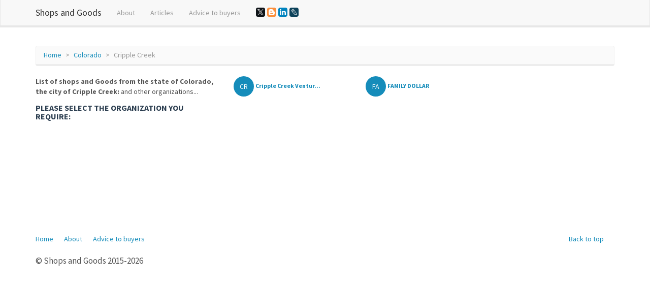

--- FILE ---
content_type: text/html; charset=utf-8
request_url: https://www.google.com/recaptcha/api2/aframe
body_size: 267
content:
<!DOCTYPE HTML><html><head><meta http-equiv="content-type" content="text/html; charset=UTF-8"></head><body><script nonce="jIpYAUGdCh1BeLJfNfDPDA">/** Anti-fraud and anti-abuse applications only. See google.com/recaptcha */ try{var clients={'sodar':'https://pagead2.googlesyndication.com/pagead/sodar?'};window.addEventListener("message",function(a){try{if(a.source===window.parent){var b=JSON.parse(a.data);var c=clients[b['id']];if(c){var d=document.createElement('img');d.src=c+b['params']+'&rc='+(localStorage.getItem("rc::a")?sessionStorage.getItem("rc::b"):"");window.document.body.appendChild(d);sessionStorage.setItem("rc::e",parseInt(sessionStorage.getItem("rc::e")||0)+1);localStorage.setItem("rc::h",'1768815596193');}}}catch(b){}});window.parent.postMessage("_grecaptcha_ready", "*");}catch(b){}</script></body></html>